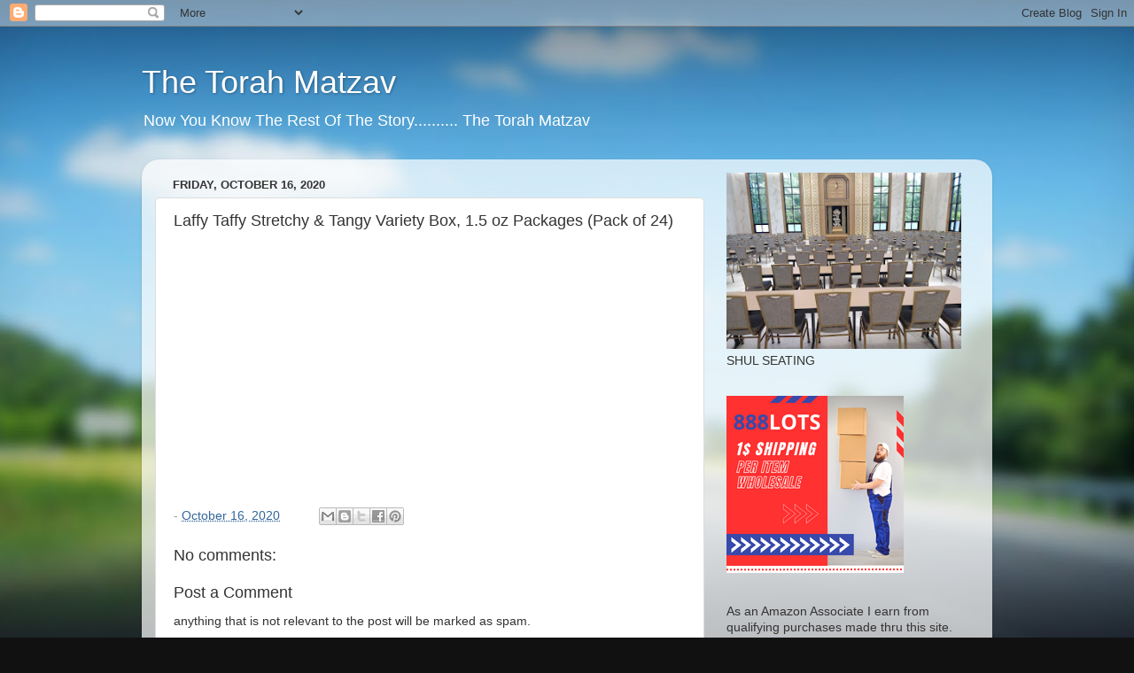

--- FILE ---
content_type: text/html; charset=UTF-8
request_url: http://blog.torahmatzav.com/2020/10/laffy-taffy-stretchy-tangy-variety-box.html
body_size: 15621
content:
<!DOCTYPE html>
<html class='v2' dir='ltr' lang='en' xmlns='http://www.w3.org/1999/xhtml' xmlns:b='http://www.google.com/2005/gml/b' xmlns:data='http://www.google.com/2005/gml/data' xmlns:expr='http://www.google.com/2005/gml/expr'>
<head>
<link href='https://www.blogger.com/static/v1/widgets/335934321-css_bundle_v2.css' rel='stylesheet' type='text/css'/>
<script async='async' crossorigin='anonymous' src='https://pagead2.googlesyndication.com/pagead/js/adsbygoogle.js?client=ca-pub-3766775111682255'></script>
<meta content='width=1100' name='viewport'/>
<meta content='text/html; charset=UTF-8' http-equiv='Content-Type'/>
<meta content='blogger' name='generator'/>
<link href='http://blog.torahmatzav.com/favicon.ico' rel='icon' type='image/x-icon'/>
<link href='http://blog.torahmatzav.com/2020/10/laffy-taffy-stretchy-tangy-variety-box.html' rel='canonical'/>
<link rel="alternate" type="application/atom+xml" title="The Torah Matzav  - Atom" href="http://blog.torahmatzav.com/feeds/posts/default" />
<link rel="alternate" type="application/rss+xml" title="The Torah Matzav  - RSS" href="http://blog.torahmatzav.com/feeds/posts/default?alt=rss" />
<link rel="service.post" type="application/atom+xml" title="The Torah Matzav  - Atom" href="https://www.blogger.com/feeds/7377770063400153144/posts/default" />

<link rel="alternate" type="application/atom+xml" title="The Torah Matzav  - Atom" href="http://blog.torahmatzav.com/feeds/7246360168595646634/comments/default" />
<!--Can't find substitution for tag [blog.ieCssRetrofitLinks]-->
<meta content='http://blog.torahmatzav.com/2020/10/laffy-taffy-stretchy-tangy-variety-box.html' property='og:url'/>
<meta content='  Laffy Taffy Stretchy &amp; Tangy Variety Box, 1.5 oz Packages (Pack of 24)' property='og:title'/>
<meta content='Torah Matzav - A Torah Blog' property='og:description'/>
<title>The Torah Matzav :   Laffy Taffy Stretchy & Tangy Variety Box, 1.5 oz Packages (Pack of 24)</title>
<style id='page-skin-1' type='text/css'><!--
/*-----------------------------------------------
Blogger Template Style
Name:     Picture Window
Designer: Blogger
URL:      www.blogger.com
----------------------------------------------- */
/* Variable definitions
====================
<Variable name="keycolor" description="Main Color" type="color" default="#1a222a"/>
<Variable name="body.background" description="Body Background" type="background"
color="#111111" default="#111111 url(//themes.googleusercontent.com/image?id=1OACCYOE0-eoTRTfsBuX1NMN9nz599ufI1Jh0CggPFA_sK80AGkIr8pLtYRpNUKPmwtEa) repeat-x fixed top center"/>
<Group description="Page Text" selector="body">
<Variable name="body.font" description="Font" type="font"
default="normal normal 15px Arial, Tahoma, Helvetica, FreeSans, sans-serif"/>
<Variable name="body.text.color" description="Text Color" type="color" default="#333333"/>
</Group>
<Group description="Backgrounds" selector=".body-fauxcolumns-outer">
<Variable name="body.background.color" description="Outer Background" type="color" default="#296695"/>
<Variable name="header.background.color" description="Header Background" type="color" default="transparent"/>
<Variable name="post.background.color" description="Post Background" type="color" default="#ffffff"/>
</Group>
<Group description="Links" selector=".main-outer">
<Variable name="link.color" description="Link Color" type="color" default="#336699"/>
<Variable name="link.visited.color" description="Visited Color" type="color" default="#6699cc"/>
<Variable name="link.hover.color" description="Hover Color" type="color" default="#33aaff"/>
</Group>
<Group description="Blog Title" selector=".header h1">
<Variable name="header.font" description="Title Font" type="font"
default="normal normal 36px Arial, Tahoma, Helvetica, FreeSans, sans-serif"/>
<Variable name="header.text.color" description="Text Color" type="color" default="#ffffff" />
</Group>
<Group description="Tabs Text" selector=".tabs-inner .widget li a">
<Variable name="tabs.font" description="Font" type="font"
default="normal normal 15px Arial, Tahoma, Helvetica, FreeSans, sans-serif"/>
<Variable name="tabs.text.color" description="Text Color" type="color" default="#ffffff"/>
<Variable name="tabs.selected.text.color" description="Selected Color" type="color" default="#336699"/>
</Group>
<Group description="Tabs Background" selector=".tabs-outer .PageList">
<Variable name="tabs.background.color" description="Background Color" type="color" default="transparent"/>
<Variable name="tabs.selected.background.color" description="Selected Color" type="color" default="transparent"/>
<Variable name="tabs.separator.color" description="Separator Color" type="color" default="transparent"/>
</Group>
<Group description="Post Title" selector="h3.post-title, .comments h4">
<Variable name="post.title.font" description="Title Font" type="font"
default="normal normal 18px Arial, Tahoma, Helvetica, FreeSans, sans-serif"/>
</Group>
<Group description="Date Header" selector=".date-header">
<Variable name="date.header.color" description="Text Color" type="color" default="#333333"/>
</Group>
<Group description="Post" selector=".post">
<Variable name="post.footer.text.color" description="Footer Text Color" type="color" default="#999999"/>
<Variable name="post.border.color" description="Border Color" type="color" default="#dddddd"/>
</Group>
<Group description="Gadgets" selector="h2">
<Variable name="widget.title.font" description="Title Font" type="font"
default="bold normal 13px Arial, Tahoma, Helvetica, FreeSans, sans-serif"/>
<Variable name="widget.title.text.color" description="Title Color" type="color" default="#888888"/>
</Group>
<Group description="Footer" selector=".footer-outer">
<Variable name="footer.text.color" description="Text Color" type="color" default="#cccccc"/>
<Variable name="footer.widget.title.text.color" description="Gadget Title Color" type="color" default="#aaaaaa"/>
</Group>
<Group description="Footer Links" selector=".footer-outer">
<Variable name="footer.link.color" description="Link Color" type="color" default="#99ccee"/>
<Variable name="footer.link.visited.color" description="Visited Color" type="color" default="#77aaee"/>
<Variable name="footer.link.hover.color" description="Hover Color" type="color" default="#33aaff"/>
</Group>
<Variable name="content.margin" description="Content Margin Top" type="length" default="20px" min="0" max="100px"/>
<Variable name="content.padding" description="Content Padding" type="length" default="0" min="0" max="100px"/>
<Variable name="content.background" description="Content Background" type="background"
default="transparent none repeat scroll top left"/>
<Variable name="content.border.radius" description="Content Border Radius" type="length" default="0" min="0" max="100px"/>
<Variable name="content.shadow.spread" description="Content Shadow Spread" type="length" default="0" min="0" max="100px"/>
<Variable name="header.padding" description="Header Padding" type="length" default="0" min="0" max="100px"/>
<Variable name="header.background.gradient" description="Header Gradient" type="url"
default="none"/>
<Variable name="header.border.radius" description="Header Border Radius" type="length" default="0" min="0" max="100px"/>
<Variable name="main.border.radius.top" description="Main Border Radius" type="length" default="20px" min="0" max="100px"/>
<Variable name="footer.border.radius.top" description="Footer Border Radius Top" type="length" default="0" min="0" max="100px"/>
<Variable name="footer.border.radius.bottom" description="Footer Border Radius Bottom" type="length" default="20px" min="0" max="100px"/>
<Variable name="region.shadow.spread" description="Main and Footer Shadow Spread" type="length" default="3px" min="0" max="100px"/>
<Variable name="region.shadow.offset" description="Main and Footer Shadow Offset" type="length" default="1px" min="-50px" max="50px"/>
<Variable name="tabs.background.gradient" description="Tab Background Gradient" type="url" default="none"/>
<Variable name="tab.selected.background.gradient" description="Selected Tab Background" type="url"
default="url(https://resources.blogblog.com/blogblog/data/1kt/transparent/white80.png)"/>
<Variable name="tab.background" description="Tab Background" type="background"
default="transparent url(https://resources.blogblog.com/blogblog/data/1kt/transparent/black50.png) repeat scroll top left"/>
<Variable name="tab.border.radius" description="Tab Border Radius" type="length" default="10px" min="0" max="100px"/>
<Variable name="tab.first.border.radius" description="First Tab Border Radius" type="length" default="10px" min="0" max="100px"/>
<Variable name="tabs.border.radius" description="Tabs Border Radius" type="length" default="0" min="0" max="100px"/>
<Variable name="tabs.spacing" description="Tab Spacing" type="length" default=".25em" min="0" max="10em"/>
<Variable name="tabs.margin.bottom" description="Tab Margin Bottom" type="length" default="0" min="0" max="100px"/>
<Variable name="tabs.margin.sides" description="Tab Margin Sides" type="length" default="20px" min="0" max="100px"/>
<Variable name="main.background" description="Main Background" type="background"
default="transparent url(https://resources.blogblog.com/blogblog/data/1kt/transparent/white80.png) repeat scroll top left"/>
<Variable name="main.padding.sides" description="Main Padding Sides" type="length" default="20px" min="0" max="100px"/>
<Variable name="footer.background" description="Footer Background" type="background"
default="transparent url(https://resources.blogblog.com/blogblog/data/1kt/transparent/black50.png) repeat scroll top left"/>
<Variable name="post.margin.sides" description="Post Margin Sides" type="length" default="-20px" min="-50px" max="50px"/>
<Variable name="post.border.radius" description="Post Border Radius" type="length" default="5px" min="0" max="100px"/>
<Variable name="widget.title.text.transform" description="Widget Title Text Transform" type="string" default="uppercase"/>
<Variable name="mobile.background.overlay" description="Mobile Background Overlay" type="string"
default="transparent none repeat scroll top left"/>
<Variable name="startSide" description="Side where text starts in blog language" type="automatic" default="left"/>
<Variable name="endSide" description="Side where text ends in blog language" type="automatic" default="right"/>
*/
/* Content
----------------------------------------------- */
body {
font: normal normal 15px Arial, Tahoma, Helvetica, FreeSans, sans-serif;
color: #333333;
background: #111111 url(//themes.googleusercontent.com/image?id=1OACCYOE0-eoTRTfsBuX1NMN9nz599ufI1Jh0CggPFA_sK80AGkIr8pLtYRpNUKPmwtEa) repeat-x fixed top center;
}
html body .region-inner {
min-width: 0;
max-width: 100%;
width: auto;
}
.content-outer {
font-size: 90%;
}
a:link {
text-decoration:none;
color: #336699;
}
a:visited {
text-decoration:none;
color: #6699cc;
}
a:hover {
text-decoration:underline;
color: #33aaff;
}
.content-outer {
background: transparent none repeat scroll top left;
-moz-border-radius: 0;
-webkit-border-radius: 0;
-goog-ms-border-radius: 0;
border-radius: 0;
-moz-box-shadow: 0 0 0 rgba(0, 0, 0, .15);
-webkit-box-shadow: 0 0 0 rgba(0, 0, 0, .15);
-goog-ms-box-shadow: 0 0 0 rgba(0, 0, 0, .15);
box-shadow: 0 0 0 rgba(0, 0, 0, .15);
margin: 20px auto;
}
.content-inner {
padding: 0;
}
/* Header
----------------------------------------------- */
.header-outer {
background: transparent none repeat-x scroll top left;
_background-image: none;
color: #ffffff;
-moz-border-radius: 0;
-webkit-border-radius: 0;
-goog-ms-border-radius: 0;
border-radius: 0;
}
.Header img, .Header #header-inner {
-moz-border-radius: 0;
-webkit-border-radius: 0;
-goog-ms-border-radius: 0;
border-radius: 0;
}
.header-inner .Header .titlewrapper,
.header-inner .Header .descriptionwrapper {
padding-left: 0;
padding-right: 0;
}
.Header h1 {
font: normal normal 36px Arial, Tahoma, Helvetica, FreeSans, sans-serif;
text-shadow: 1px 1px 3px rgba(0, 0, 0, 0.3);
}
.Header h1 a {
color: #ffffff;
}
.Header .description {
font-size: 130%;
}
/* Tabs
----------------------------------------------- */
.tabs-inner {
margin: .5em 20px 0;
padding: 0;
}
.tabs-inner .section {
margin: 0;
}
.tabs-inner .widget ul {
padding: 0;
background: transparent none repeat scroll bottom;
-moz-border-radius: 0;
-webkit-border-radius: 0;
-goog-ms-border-radius: 0;
border-radius: 0;
}
.tabs-inner .widget li {
border: none;
}
.tabs-inner .widget li a {
display: inline-block;
padding: .5em 1em;
margin-right: .25em;
color: #ffffff;
font: normal normal 15px Arial, Tahoma, Helvetica, FreeSans, sans-serif;
-moz-border-radius: 10px 10px 0 0;
-webkit-border-top-left-radius: 10px;
-webkit-border-top-right-radius: 10px;
-goog-ms-border-radius: 10px 10px 0 0;
border-radius: 10px 10px 0 0;
background: transparent url(https://resources.blogblog.com/blogblog/data/1kt/transparent/black50.png) repeat scroll top left;
border-right: 1px solid transparent;
}
.tabs-inner .widget li:first-child a {
padding-left: 1.25em;
-moz-border-radius-topleft: 10px;
-moz-border-radius-bottomleft: 0;
-webkit-border-top-left-radius: 10px;
-webkit-border-bottom-left-radius: 0;
-goog-ms-border-top-left-radius: 10px;
-goog-ms-border-bottom-left-radius: 0;
border-top-left-radius: 10px;
border-bottom-left-radius: 0;
}
.tabs-inner .widget li.selected a,
.tabs-inner .widget li a:hover {
position: relative;
z-index: 1;
background: transparent url(https://resources.blogblog.com/blogblog/data/1kt/transparent/white80.png) repeat scroll bottom;
color: #336699;
-moz-box-shadow: 0 0 3px rgba(0, 0, 0, .15);
-webkit-box-shadow: 0 0 3px rgba(0, 0, 0, .15);
-goog-ms-box-shadow: 0 0 3px rgba(0, 0, 0, .15);
box-shadow: 0 0 3px rgba(0, 0, 0, .15);
}
/* Headings
----------------------------------------------- */
h2 {
font: bold normal 13px Arial, Tahoma, Helvetica, FreeSans, sans-serif;
text-transform: uppercase;
color: #888888;
margin: .5em 0;
}
/* Main
----------------------------------------------- */
.main-outer {
background: transparent url(https://resources.blogblog.com/blogblog/data/1kt/transparent/white80.png) repeat scroll top left;
-moz-border-radius: 20px 20px 0 0;
-webkit-border-top-left-radius: 20px;
-webkit-border-top-right-radius: 20px;
-webkit-border-bottom-left-radius: 0;
-webkit-border-bottom-right-radius: 0;
-goog-ms-border-radius: 20px 20px 0 0;
border-radius: 20px 20px 0 0;
-moz-box-shadow: 0 1px 3px rgba(0, 0, 0, .15);
-webkit-box-shadow: 0 1px 3px rgba(0, 0, 0, .15);
-goog-ms-box-shadow: 0 1px 3px rgba(0, 0, 0, .15);
box-shadow: 0 1px 3px rgba(0, 0, 0, .15);
}
.main-inner {
padding: 15px 20px 20px;
}
.main-inner .column-center-inner {
padding: 0 0;
}
.main-inner .column-left-inner {
padding-left: 0;
}
.main-inner .column-right-inner {
padding-right: 0;
}
/* Posts
----------------------------------------------- */
h3.post-title {
margin: 0;
font: normal normal 18px Arial, Tahoma, Helvetica, FreeSans, sans-serif;
}
.comments h4 {
margin: 1em 0 0;
font: normal normal 18px Arial, Tahoma, Helvetica, FreeSans, sans-serif;
}
.date-header span {
color: #333333;
}
.post-outer {
background-color: #ffffff;
border: solid 1px #dddddd;
-moz-border-radius: 5px;
-webkit-border-radius: 5px;
border-radius: 5px;
-goog-ms-border-radius: 5px;
padding: 15px 20px;
margin: 0 -20px 20px;
}
.post-body {
line-height: 1.4;
font-size: 110%;
position: relative;
}
.post-header {
margin: 0 0 1.5em;
color: #999999;
line-height: 1.6;
}
.post-footer {
margin: .5em 0 0;
color: #999999;
line-height: 1.6;
}
#blog-pager {
font-size: 140%
}
#comments .comment-author {
padding-top: 1.5em;
border-top: dashed 1px #ccc;
border-top: dashed 1px rgba(128, 128, 128, .5);
background-position: 0 1.5em;
}
#comments .comment-author:first-child {
padding-top: 0;
border-top: none;
}
.avatar-image-container {
margin: .2em 0 0;
}
/* Comments
----------------------------------------------- */
.comments .comments-content .icon.blog-author {
background-repeat: no-repeat;
background-image: url([data-uri]);
}
.comments .comments-content .loadmore a {
border-top: 1px solid #33aaff;
border-bottom: 1px solid #33aaff;
}
.comments .continue {
border-top: 2px solid #33aaff;
}
/* Widgets
----------------------------------------------- */
.widget ul, .widget #ArchiveList ul.flat {
padding: 0;
list-style: none;
}
.widget ul li, .widget #ArchiveList ul.flat li {
border-top: dashed 1px #ccc;
border-top: dashed 1px rgba(128, 128, 128, .5);
}
.widget ul li:first-child, .widget #ArchiveList ul.flat li:first-child {
border-top: none;
}
.widget .post-body ul {
list-style: disc;
}
.widget .post-body ul li {
border: none;
}
/* Footer
----------------------------------------------- */
.footer-outer {
color:#cccccc;
background: transparent url(https://resources.blogblog.com/blogblog/data/1kt/transparent/black50.png) repeat scroll top left;
-moz-border-radius: 0 0 20px 20px;
-webkit-border-top-left-radius: 0;
-webkit-border-top-right-radius: 0;
-webkit-border-bottom-left-radius: 20px;
-webkit-border-bottom-right-radius: 20px;
-goog-ms-border-radius: 0 0 20px 20px;
border-radius: 0 0 20px 20px;
-moz-box-shadow: 0 1px 3px rgba(0, 0, 0, .15);
-webkit-box-shadow: 0 1px 3px rgba(0, 0, 0, .15);
-goog-ms-box-shadow: 0 1px 3px rgba(0, 0, 0, .15);
box-shadow: 0 1px 3px rgba(0, 0, 0, .15);
}
.footer-inner {
padding: 10px 20px 20px;
}
.footer-outer a {
color: #99ccee;
}
.footer-outer a:visited {
color: #77aaee;
}
.footer-outer a:hover {
color: #33aaff;
}
.footer-outer .widget h2 {
color: #aaaaaa;
}
/* Mobile
----------------------------------------------- */
html body.mobile {
height: auto;
}
html body.mobile {
min-height: 480px;
background-size: 100% auto;
}
.mobile .body-fauxcolumn-outer {
background: transparent none repeat scroll top left;
}
html .mobile .mobile-date-outer, html .mobile .blog-pager {
border-bottom: none;
background: transparent url(https://resources.blogblog.com/blogblog/data/1kt/transparent/white80.png) repeat scroll top left;
margin-bottom: 10px;
}
.mobile .date-outer {
background: transparent url(https://resources.blogblog.com/blogblog/data/1kt/transparent/white80.png) repeat scroll top left;
}
.mobile .header-outer, .mobile .main-outer,
.mobile .post-outer, .mobile .footer-outer {
-moz-border-radius: 0;
-webkit-border-radius: 0;
-goog-ms-border-radius: 0;
border-radius: 0;
}
.mobile .content-outer,
.mobile .main-outer,
.mobile .post-outer {
background: inherit;
border: none;
}
.mobile .content-outer {
font-size: 100%;
}
.mobile-link-button {
background-color: #336699;
}
.mobile-link-button a:link, .mobile-link-button a:visited {
color: #ffffff;
}
.mobile-index-contents {
color: #333333;
}
.mobile .tabs-inner .PageList .widget-content {
background: transparent url(https://resources.blogblog.com/blogblog/data/1kt/transparent/white80.png) repeat scroll bottom;
color: #336699;
}
.mobile .tabs-inner .PageList .widget-content .pagelist-arrow {
border-left: 1px solid transparent;
}

--></style>
<style id='template-skin-1' type='text/css'><!--
body {
min-width: 960px;
}
.content-outer, .content-fauxcolumn-outer, .region-inner {
min-width: 960px;
max-width: 960px;
_width: 960px;
}
.main-inner .columns {
padding-left: 0;
padding-right: 310px;
}
.main-inner .fauxcolumn-center-outer {
left: 0;
right: 310px;
/* IE6 does not respect left and right together */
_width: expression(this.parentNode.offsetWidth -
parseInt("0") -
parseInt("310px") + 'px');
}
.main-inner .fauxcolumn-left-outer {
width: 0;
}
.main-inner .fauxcolumn-right-outer {
width: 310px;
}
.main-inner .column-left-outer {
width: 0;
right: 100%;
margin-left: -0;
}
.main-inner .column-right-outer {
width: 310px;
margin-right: -310px;
}
#layout {
min-width: 0;
}
#layout .content-outer {
min-width: 0;
width: 800px;
}
#layout .region-inner {
min-width: 0;
width: auto;
}
body#layout div.add_widget {
padding: 8px;
}
body#layout div.add_widget a {
margin-left: 32px;
}
--></style>
<style>
    body {background-image:url(\/\/themes.googleusercontent.com\/image?id=1OACCYOE0-eoTRTfsBuX1NMN9nz599ufI1Jh0CggPFA_sK80AGkIr8pLtYRpNUKPmwtEa);}
    
@media (max-width: 200px) { body {background-image:url(\/\/themes.googleusercontent.com\/image?id=1OACCYOE0-eoTRTfsBuX1NMN9nz599ufI1Jh0CggPFA_sK80AGkIr8pLtYRpNUKPmwtEa&options=w200);}}
@media (max-width: 400px) and (min-width: 201px) { body {background-image:url(\/\/themes.googleusercontent.com\/image?id=1OACCYOE0-eoTRTfsBuX1NMN9nz599ufI1Jh0CggPFA_sK80AGkIr8pLtYRpNUKPmwtEa&options=w400);}}
@media (max-width: 800px) and (min-width: 401px) { body {background-image:url(\/\/themes.googleusercontent.com\/image?id=1OACCYOE0-eoTRTfsBuX1NMN9nz599ufI1Jh0CggPFA_sK80AGkIr8pLtYRpNUKPmwtEa&options=w800);}}
@media (max-width: 1200px) and (min-width: 801px) { body {background-image:url(\/\/themes.googleusercontent.com\/image?id=1OACCYOE0-eoTRTfsBuX1NMN9nz599ufI1Jh0CggPFA_sK80AGkIr8pLtYRpNUKPmwtEa&options=w1200);}}
/* Last tag covers anything over one higher than the previous max-size cap. */
@media (min-width: 1201px) { body {background-image:url(\/\/themes.googleusercontent.com\/image?id=1OACCYOE0-eoTRTfsBuX1NMN9nz599ufI1Jh0CggPFA_sK80AGkIr8pLtYRpNUKPmwtEa&options=w1600);}}
  </style>
<script type='text/javascript'>
        (function(i,s,o,g,r,a,m){i['GoogleAnalyticsObject']=r;i[r]=i[r]||function(){
        (i[r].q=i[r].q||[]).push(arguments)},i[r].l=1*new Date();a=s.createElement(o),
        m=s.getElementsByTagName(o)[0];a.async=1;a.src=g;m.parentNode.insertBefore(a,m)
        })(window,document,'script','https://www.google-analytics.com/analytics.js','ga');
        ga('create', 'UA-28322037-2', 'auto', 'blogger');
        ga('blogger.send', 'pageview');
      </script>
<link href='https://www.blogger.com/dyn-css/authorization.css?targetBlogID=7377770063400153144&amp;zx=8a180099-d670-4230-807f-4d390736e1f7' media='none' onload='if(media!=&#39;all&#39;)media=&#39;all&#39;' rel='stylesheet'/><noscript><link href='https://www.blogger.com/dyn-css/authorization.css?targetBlogID=7377770063400153144&amp;zx=8a180099-d670-4230-807f-4d390736e1f7' rel='stylesheet'/></noscript>
<meta name='google-adsense-platform-account' content='ca-host-pub-1556223355139109'/>
<meta name='google-adsense-platform-domain' content='blogspot.com'/>

<script async src="https://pagead2.googlesyndication.com/pagead/js/adsbygoogle.js?client=ca-pub-3766775111682255&host=ca-host-pub-1556223355139109" crossorigin="anonymous"></script>

<!-- data-ad-client=ca-pub-3766775111682255 -->

<link rel="stylesheet" href="https://fonts.googleapis.com/css2?display=swap&family=Anton&family=Arimo&family=Big+Shoulders&family=Bigshot+One&family=Inter&family=Kanit&family=Lato&family=Montserrat&family=Noto+Sans+JP&family=Open+Sans&family=Oswald&family=Playfair+Display&family=Poppins&family=Radio+Canada+Big&family=Roboto&family=Roboto+Condensed&family=Tuffy"></head>
<body class='loading'>
<div class='navbar section' id='navbar' name='Navbar'><div class='widget Navbar' data-version='1' id='Navbar1'><script type="text/javascript">
    function setAttributeOnload(object, attribute, val) {
      if(window.addEventListener) {
        window.addEventListener('load',
          function(){ object[attribute] = val; }, false);
      } else {
        window.attachEvent('onload', function(){ object[attribute] = val; });
      }
    }
  </script>
<div id="navbar-iframe-container"></div>
<script type="text/javascript" src="https://apis.google.com/js/platform.js"></script>
<script type="text/javascript">
      gapi.load("gapi.iframes:gapi.iframes.style.bubble", function() {
        if (gapi.iframes && gapi.iframes.getContext) {
          gapi.iframes.getContext().openChild({
              url: 'https://www.blogger.com/navbar/7377770063400153144?po\x3d7246360168595646634\x26origin\x3dhttp://blog.torahmatzav.com',
              where: document.getElementById("navbar-iframe-container"),
              id: "navbar-iframe"
          });
        }
      });
    </script><script type="text/javascript">
(function() {
var script = document.createElement('script');
script.type = 'text/javascript';
script.src = '//pagead2.googlesyndication.com/pagead/js/google_top_exp.js';
var head = document.getElementsByTagName('head')[0];
if (head) {
head.appendChild(script);
}})();
</script>
</div></div>
<div class='body-fauxcolumns'>
<div class='fauxcolumn-outer body-fauxcolumn-outer'>
<div class='cap-top'>
<div class='cap-left'></div>
<div class='cap-right'></div>
</div>
<div class='fauxborder-left'>
<div class='fauxborder-right'></div>
<div class='fauxcolumn-inner'>
</div>
</div>
<div class='cap-bottom'>
<div class='cap-left'></div>
<div class='cap-right'></div>
</div>
</div>
</div>
<div class='content'>
<div class='content-fauxcolumns'>
<div class='fauxcolumn-outer content-fauxcolumn-outer'>
<div class='cap-top'>
<div class='cap-left'></div>
<div class='cap-right'></div>
</div>
<div class='fauxborder-left'>
<div class='fauxborder-right'></div>
<div class='fauxcolumn-inner'>
</div>
</div>
<div class='cap-bottom'>
<div class='cap-left'></div>
<div class='cap-right'></div>
</div>
</div>
</div>
<div class='content-outer'>
<div class='content-cap-top cap-top'>
<div class='cap-left'></div>
<div class='cap-right'></div>
</div>
<div class='fauxborder-left content-fauxborder-left'>
<div class='fauxborder-right content-fauxborder-right'></div>
<div class='content-inner'>
<header>
<div class='header-outer'>
<div class='header-cap-top cap-top'>
<div class='cap-left'></div>
<div class='cap-right'></div>
</div>
<div class='fauxborder-left header-fauxborder-left'>
<div class='fauxborder-right header-fauxborder-right'></div>
<div class='region-inner header-inner'>
<div class='header section' id='header' name='Header'><div class='widget Header' data-version='1' id='Header1'>
<div id='header-inner'>
<div class='titlewrapper'>
<h1 class='title'>
<a href='http://blog.torahmatzav.com/'>
The Torah Matzav 
</a>
</h1>
</div>
<div class='descriptionwrapper'>
<p class='description'><span>Now You Know The Rest Of The Story..........
The Torah Matzav </span></p>
</div>
</div>
</div></div>
</div>
</div>
<div class='header-cap-bottom cap-bottom'>
<div class='cap-left'></div>
<div class='cap-right'></div>
</div>
</div>
</header>
<div class='tabs-outer'>
<div class='tabs-cap-top cap-top'>
<div class='cap-left'></div>
<div class='cap-right'></div>
</div>
<div class='fauxborder-left tabs-fauxborder-left'>
<div class='fauxborder-right tabs-fauxborder-right'></div>
<div class='region-inner tabs-inner'>
<div class='tabs no-items section' id='crosscol' name='Cross-Column'></div>
<div class='tabs no-items section' id='crosscol-overflow' name='Cross-Column 2'></div>
</div>
</div>
<div class='tabs-cap-bottom cap-bottom'>
<div class='cap-left'></div>
<div class='cap-right'></div>
</div>
</div>
<div class='main-outer'>
<div class='main-cap-top cap-top'>
<div class='cap-left'></div>
<div class='cap-right'></div>
</div>
<div class='fauxborder-left main-fauxborder-left'>
<div class='fauxborder-right main-fauxborder-right'></div>
<div class='region-inner main-inner'>
<div class='columns fauxcolumns'>
<div class='fauxcolumn-outer fauxcolumn-center-outer'>
<div class='cap-top'>
<div class='cap-left'></div>
<div class='cap-right'></div>
</div>
<div class='fauxborder-left'>
<div class='fauxborder-right'></div>
<div class='fauxcolumn-inner'>
</div>
</div>
<div class='cap-bottom'>
<div class='cap-left'></div>
<div class='cap-right'></div>
</div>
</div>
<div class='fauxcolumn-outer fauxcolumn-left-outer'>
<div class='cap-top'>
<div class='cap-left'></div>
<div class='cap-right'></div>
</div>
<div class='fauxborder-left'>
<div class='fauxborder-right'></div>
<div class='fauxcolumn-inner'>
</div>
</div>
<div class='cap-bottom'>
<div class='cap-left'></div>
<div class='cap-right'></div>
</div>
</div>
<div class='fauxcolumn-outer fauxcolumn-right-outer'>
<div class='cap-top'>
<div class='cap-left'></div>
<div class='cap-right'></div>
</div>
<div class='fauxborder-left'>
<div class='fauxborder-right'></div>
<div class='fauxcolumn-inner'>
</div>
</div>
<div class='cap-bottom'>
<div class='cap-left'></div>
<div class='cap-right'></div>
</div>
</div>
<!-- corrects IE6 width calculation -->
<div class='columns-inner'>
<div class='column-center-outer'>
<div class='column-center-inner'>
<div class='main section' id='main' name='Main'><div class='widget Blog' data-version='1' id='Blog1'>
<div class='blog-posts hfeed'>

          <div class="date-outer">
        
<h2 class='date-header'><span>Friday, October 16, 2020</span></h2>

          <div class="date-posts">
        
<div class='post-outer'>
<div class='post hentry uncustomized-post-template' itemprop='blogPost' itemscope='itemscope' itemtype='http://schema.org/BlogPosting'>
<meta content='7377770063400153144' itemprop='blogId'/>
<meta content='7246360168595646634' itemprop='postId'/>
<a name='7246360168595646634'></a>
<h3 class='post-title entry-title' itemprop='name'>
  Laffy Taffy Stretchy & Tangy Variety Box, 1.5 oz Packages (Pack of 24)
</h3>
<div class='post-header'>
<div class='post-header-line-1'></div>
</div>
<div class='post-body entry-content' id='post-body-7246360168595646634' itemprop='description articleBody'>
<p>&nbsp;</p>
<iframe style="width:120px;height:240px;" marginwidth="0" marginheight="0" scrolling="no" frameborder="0" src="//ws-na.amazon-adsystem.com/widgets/q?ServiceVersion=20070822&OneJS=1&Operation=GetAdHtml&MarketPlace=US&source=ac&ref=qf_sp_asin_til&ad_type=product_link&tracking_id=analogstill-20&marketplace=amazon&region=US&placement=B00MFN4HQI&asins=B00MFN4HQI&linkId=61877253dedbf70bdadf59b306939afe&show_border=true&link_opens_in_new_window=true&price_color=333333&title_color=c00064&bg_color=ffffff">
    </iframe>
<div style='clear: both;'></div>
</div>
<div class='post-footer'>
<div class='post-footer-line post-footer-line-1'>
<span class='post-author vcard'>
</span>
<span class='post-timestamp'>
-
<meta content='http://blog.torahmatzav.com/2020/10/laffy-taffy-stretchy-tangy-variety-box.html' itemprop='url'/>
<a class='timestamp-link' href='http://blog.torahmatzav.com/2020/10/laffy-taffy-stretchy-tangy-variety-box.html' rel='bookmark' title='permanent link'><abbr class='published' itemprop='datePublished' title='2020-10-16T10:55:00-04:00'>October 16, 2020</abbr></a>
</span>
<span class='post-comment-link'>
</span>
<span class='post-icons'>
<span class='item-control blog-admin pid-759928711'>
<a href='https://www.blogger.com/post-edit.g?blogID=7377770063400153144&postID=7246360168595646634&from=pencil' title='Edit Post'>
<img alt='' class='icon-action' height='18' src='https://resources.blogblog.com/img/icon18_edit_allbkg.gif' width='18'/>
</a>
</span>
</span>
<div class='post-share-buttons goog-inline-block'>
<a class='goog-inline-block share-button sb-email' href='https://www.blogger.com/share-post.g?blogID=7377770063400153144&postID=7246360168595646634&target=email' target='_blank' title='Email This'><span class='share-button-link-text'>Email This</span></a><a class='goog-inline-block share-button sb-blog' href='https://www.blogger.com/share-post.g?blogID=7377770063400153144&postID=7246360168595646634&target=blog' onclick='window.open(this.href, "_blank", "height=270,width=475"); return false;' target='_blank' title='BlogThis!'><span class='share-button-link-text'>BlogThis!</span></a><a class='goog-inline-block share-button sb-twitter' href='https://www.blogger.com/share-post.g?blogID=7377770063400153144&postID=7246360168595646634&target=twitter' target='_blank' title='Share to X'><span class='share-button-link-text'>Share to X</span></a><a class='goog-inline-block share-button sb-facebook' href='https://www.blogger.com/share-post.g?blogID=7377770063400153144&postID=7246360168595646634&target=facebook' onclick='window.open(this.href, "_blank", "height=430,width=640"); return false;' target='_blank' title='Share to Facebook'><span class='share-button-link-text'>Share to Facebook</span></a><a class='goog-inline-block share-button sb-pinterest' href='https://www.blogger.com/share-post.g?blogID=7377770063400153144&postID=7246360168595646634&target=pinterest' target='_blank' title='Share to Pinterest'><span class='share-button-link-text'>Share to Pinterest</span></a>
</div>
</div>
<div class='post-footer-line post-footer-line-2'>
<span class='post-labels'>
</span>
</div>
<div class='post-footer-line post-footer-line-3'>
<span class='post-location'>
</span>
</div>
</div>
</div>
<div class='comments' id='comments'>
<a name='comments'></a>
<h4>No comments:</h4>
<div id='Blog1_comments-block-wrapper'>
<dl class='avatar-comment-indent' id='comments-block'>
</dl>
</div>
<p class='comment-footer'>
<div class='comment-form'>
<a name='comment-form'></a>
<h4 id='comment-post-message'>Post a Comment</h4>
<p>anything that is not relevant to the post will be marked as spam.</p>
<a href='https://www.blogger.com/comment/frame/7377770063400153144?po=7246360168595646634&hl=en&saa=85391&origin=http://blog.torahmatzav.com' id='comment-editor-src'></a>
<iframe allowtransparency='true' class='blogger-iframe-colorize blogger-comment-from-post' frameborder='0' height='410px' id='comment-editor' name='comment-editor' src='' width='100%'></iframe>
<script src='https://www.blogger.com/static/v1/jsbin/2830521187-comment_from_post_iframe.js' type='text/javascript'></script>
<script type='text/javascript'>
      BLOG_CMT_createIframe('https://www.blogger.com/rpc_relay.html');
    </script>
</div>
</p>
</div>
</div>

        </div></div>
      
</div>
<div class='blog-pager' id='blog-pager'>
<span id='blog-pager-newer-link'>
<a class='blog-pager-newer-link' href='http://blog.torahmatzav.com/2020/10/riddle.html' id='Blog1_blog-pager-newer-link' title='Newer Post'>Newer Post</a>
</span>
<span id='blog-pager-older-link'>
<a class='blog-pager-older-link' href='http://blog.torahmatzav.com/2020/10/no-known-source.html' id='Blog1_blog-pager-older-link' title='Older Post'>Older Post</a>
</span>
<a class='home-link' href='http://blog.torahmatzav.com/'>Home</a>
</div>
<div class='clear'></div>
<div class='post-feeds'>
<div class='feed-links'>
Subscribe to:
<a class='feed-link' href='http://blog.torahmatzav.com/feeds/7246360168595646634/comments/default' target='_blank' type='application/atom+xml'>Post Comments (Atom)</a>
</div>
</div>
</div><div class='widget FeaturedPost' data-version='1' id='FeaturedPost1'>
<div class='post-summary'>
<h3><a href='http://blog.torahmatzav.com/2026/01/4-pack-apple-airtag-6498-after-34-price.html'>4 Pack Apple AirTag  $64.98 AFTER %34 PRICE DROPS </a></h3>
<p>
&#160; At the time of posting the Apple AirTag 4 Pack. Keep Track of and find Your Keys, Wallet, Luggage, Backpack, and More. Simple one-tap Set ...
</p>
<img class='image' src='https://blogger.googleusercontent.com/img/b/R29vZ2xl/AVvXsEiEjCvue12MZhwSEXfMsvVAnOToNIQB9X8hEP1U9Gx7hkRWD5U9WrdP8HDmJX6tHEpz-UuhdbeaB4uX_PddWsevSbeai5643QmvmvGVM8Ll_vg5xPSyG6ahDLkkuD8rKlm2u1Srbjy1ctPvvIAsO-PZ1fQh8nPxAxUwrBGLCHEFDpSM2iyePb-Lyr6OVL6p/s320/chair%20.jpg'/>
</div>
<style type='text/css'>
    .image {
      width: 100%;
    }
  </style>
<div class='clear'></div>
</div><div class='widget PopularPosts' data-version='1' id='PopularPosts1'>
<div class='widget-content popular-posts'>
<ul>
<li>
<div class='item-content'>
<div class='item-title'><a href='http://blog.torahmatzav.com/2016/12/blog-post.html'>רבי רבי רבי איך וויל זיך מקשר זיין צו דיר</a></div>
<div class='item-snippet'> רבי רבי רבי איך וויל זיך מקשר זיין צו דיר     The lyrics to this song are based on the Tefillah&#160;   of the Breslover Chasidim who say before...</div>
</div>
<div style='clear: both;'></div>
</li>
<li>
<div class='item-content'>
<div class='item-title'><a href='http://blog.torahmatzav.com/2016/12/mitzvah-tanz-history.html'>MITZVAH TANZ HISTORY</a></div>
<div class='item-snippet'>&#160; &#160; &#160; &#160; As with everything a competent&#160;Halachic authority should always be consulted . &#160; &#160; &#160; &#160; &#160; &#160; &#160; &#160; &#160; &#160; &#160; &#160; &#160; &#160; &#160; &#160; &#160; &#160; &#160; &#160; &#160; &#160; &#160; &#160; &#160; &#160; &#160;...</div>
</div>
<div style='clear: both;'></div>
</li>
<li>
<div class='item-content'>
<div class='item-thumbnail'>
<a href='http://blog.torahmatzav.com/2025/02/wow-lightning-deal-89-off.html' target='_blank'>
<img alt='' border='0' src='https://blogger.googleusercontent.com/img/a/AVvXsEjPUntWUiiCI9MzlzqkAxsosBW-ByCwhLK4sGVf7bd92aN1b0Kj4ueE9iDtG5o_P1J1SIRHev8JaHLTfpbB5jVMcKWEhH27XeRNP8t5dk21_Kw7oodffLEN4G3Go5qzutnyEDyVLmtbb_DOxeFy6rydfnA-pk4f3yweD45g79BvqofWAfQ7F2c56Ya_fGvI=w72-h72-p-k-no-nu'/>
</a>
</div>
<div class='item-title'><a href='http://blog.torahmatzav.com/2025/02/wow-lightning-deal-89-off.html'>WOW!!! LIGHTNING DEAL!!! %89 OFF </a></div>
<div class='item-snippet'>&#160; The Stuhrling Original Skeleton Watches for Men - Mens Automatic Watch Self Winding Mens Dress Watch - Mens Winchester 44 Elite Watch Mech...</div>
</div>
<div style='clear: both;'></div>
</li>
</ul>
<div class='clear'></div>
</div>
</div></div>
</div>
</div>
<div class='column-left-outer'>
<div class='column-left-inner'>
<aside>
</aside>
</div>
</div>
<div class='column-right-outer'>
<div class='column-right-inner'>
<aside>
<div class='sidebar section' id='sidebar-right-1'><div class='widget Image' data-version='1' id='Image1'>
<div class='widget-content'>
<a href='https://www.avinaseating.com/'>
<img alt='' height='227' id='Image1_img' src='https://blogger.googleusercontent.com/img/a/AVvXsEhf0ePWkVKYhZgZmfHPQVVXku3WC96RTs4F3CU3BZhQ7UzZ1brVkjCZMD3V-0EuM9ZX9B34Zwfw9YybuPm7_wGudGAgS8YK81aOoWwp5ZXDsOMz8V5pXXMXbU5ryuvOXyyWpUcP8TEJzSiSO8pJWZn0CBke_peNSinXto67lgpj53Iz8EJ-nZGyPbl8091p=s302' width='302'/>
</a>
<br/>
<span class='caption'>SHUL SEATING</span>
</div>
<div class='clear'></div>
</div><div class='widget HTML' data-version='1' id='HTML12'>
<div class='widget-content'>
<script type="text/javascript" src="//cdn.refersion.com/creative.js"></script>
<script>$rfsn_creative.generate('refersion_client/66300/creatives/dynamic/109579-87f166a6560938dca510ee5b0f4ac5c5.json', {
	aid: '7459356.0e0e30'
});</script><div id="rfsn_img_109579"></div>
</div>
<div class='clear'></div>
</div><div class='widget HTML' data-version='1' id='HTML10'>
<div class='widget-content'>
<script async="async" src="https://pagead2.googlesyndication.com/pagead/js/adsbygoogle.js?client=ca-pub-9350092224902911" crossorigin="anonymous" ></script>
</div>
<div class='clear'></div>
</div><div class='widget Text' data-version='1' id='Text1'>
<div class='widget-content'>
As an Amazon Associate I earn from qualifying purchases made thru this site. Please keep in mind that Amazon&#8217;s prices are always changing, so make sure to check the price shown on Amazon when you are checking out, as that will be the price you are charged! I do not sell the products featured on this blog. Instead, I provide links to other websites where these products are available for purchase. It's important for customers to exercise their own discretion and research before making any purchases, as I do not have control over the products or transactions on external sites. Any purchases made through these links are subject to the terms and conditions of the respective websites, and I am not responsible for any issues arising from such transactions.
</div>
<div class='clear'></div>
</div><div class='widget BlogSearch' data-version='1' id='BlogSearch1'>
<h2 class='title'>Search This Blog</h2>
<div class='widget-content'>
<div id='BlogSearch1_form'>
<form action='http://blog.torahmatzav.com/search' class='gsc-search-box' target='_top'>
<table cellpadding='0' cellspacing='0' class='gsc-search-box'>
<tbody>
<tr>
<td class='gsc-input'>
<input autocomplete='off' class='gsc-input' name='q' size='10' title='search' type='text' value=''/>
</td>
<td class='gsc-search-button'>
<input class='gsc-search-button' title='search' type='submit' value='Search'/>
</td>
</tr>
</tbody>
</table>
</form>
</div>
</div>
<div class='clear'></div>
</div><div class='widget PageList' data-version='1' id='PageList1'>
<h2>Pages</h2>
<div class='widget-content'>
<ul>
<li>
<a href='http://blog.torahmatzav.com/'>Home</a>
</li>
<li>
<a href='http://blog.torahmatzav.com/p/torasaba2000gmail.html'>Contact Us </a>
</li>
</ul>
<div class='clear'></div>
</div>
</div>
<div class='widget BlogArchive' data-version='1' id='BlogArchive1'>
<h2>Blog Archive</h2>
<div class='widget-content'>
<div id='ArchiveList'>
<div id='BlogArchive1_ArchiveList'>
<select id='BlogArchive1_ArchiveMenu'>
<option value=''>Blog Archive</option>
<option value='http://blog.torahmatzav.com/2026/01/'>January 2026 (61)</option>
<option value='http://blog.torahmatzav.com/2025/12/'>December 2025 (107)</option>
<option value='http://blog.torahmatzav.com/2025/11/'>November 2025 (107)</option>
<option value='http://blog.torahmatzav.com/2025/10/'>October 2025 (69)</option>
<option value='http://blog.torahmatzav.com/2025/09/'>September 2025 (104)</option>
<option value='http://blog.torahmatzav.com/2025/08/'>August 2025 (93)</option>
<option value='http://blog.torahmatzav.com/2025/07/'>July 2025 (103)</option>
<option value='http://blog.torahmatzav.com/2025/06/'>June 2025 (53)</option>
<option value='http://blog.torahmatzav.com/2025/05/'>May 2025 (85)</option>
<option value='http://blog.torahmatzav.com/2025/04/'>April 2025 (60)</option>
<option value='http://blog.torahmatzav.com/2025/03/'>March 2025 (72)</option>
<option value='http://blog.torahmatzav.com/2025/02/'>February 2025 (98)</option>
<option value='http://blog.torahmatzav.com/2025/01/'>January 2025 (54)</option>
<option value='http://blog.torahmatzav.com/2024/12/'>December 2024 (48)</option>
<option value='http://blog.torahmatzav.com/2024/11/'>November 2024 (78)</option>
<option value='http://blog.torahmatzav.com/2024/10/'>October 2024 (43)</option>
<option value='http://blog.torahmatzav.com/2024/09/'>September 2024 (43)</option>
<option value='http://blog.torahmatzav.com/2024/08/'>August 2024 (49)</option>
<option value='http://blog.torahmatzav.com/2024/07/'>July 2024 (117)</option>
<option value='http://blog.torahmatzav.com/2024/06/'>June 2024 (70)</option>
<option value='http://blog.torahmatzav.com/2024/05/'>May 2024 (108)</option>
<option value='http://blog.torahmatzav.com/2024/04/'>April 2024 (69)</option>
<option value='http://blog.torahmatzav.com/2024/03/'>March 2024 (74)</option>
<option value='http://blog.torahmatzav.com/2024/02/'>February 2024 (54)</option>
<option value='http://blog.torahmatzav.com/2024/01/'>January 2024 (67)</option>
<option value='http://blog.torahmatzav.com/2023/12/'>December 2023 (68)</option>
<option value='http://blog.torahmatzav.com/2023/11/'>November 2023 (56)</option>
<option value='http://blog.torahmatzav.com/2023/10/'>October 2023 (47)</option>
<option value='http://blog.torahmatzav.com/2023/09/'>September 2023 (79)</option>
<option value='http://blog.torahmatzav.com/2023/08/'>August 2023 (48)</option>
<option value='http://blog.torahmatzav.com/2023/07/'>July 2023 (48)</option>
<option value='http://blog.torahmatzav.com/2023/06/'>June 2023 (59)</option>
<option value='http://blog.torahmatzav.com/2023/05/'>May 2023 (68)</option>
<option value='http://blog.torahmatzav.com/2023/04/'>April 2023 (44)</option>
<option value='http://blog.torahmatzav.com/2023/03/'>March 2023 (77)</option>
<option value='http://blog.torahmatzav.com/2023/02/'>February 2023 (66)</option>
<option value='http://blog.torahmatzav.com/2023/01/'>January 2023 (95)</option>
<option value='http://blog.torahmatzav.com/2022/12/'>December 2022 (82)</option>
<option value='http://blog.torahmatzav.com/2022/11/'>November 2022 (66)</option>
<option value='http://blog.torahmatzav.com/2022/10/'>October 2022 (25)</option>
<option value='http://blog.torahmatzav.com/2022/09/'>September 2022 (50)</option>
<option value='http://blog.torahmatzav.com/2022/08/'>August 2022 (63)</option>
<option value='http://blog.torahmatzav.com/2022/07/'>July 2022 (50)</option>
<option value='http://blog.torahmatzav.com/2022/06/'>June 2022 (56)</option>
<option value='http://blog.torahmatzav.com/2022/05/'>May 2022 (48)</option>
<option value='http://blog.torahmatzav.com/2022/04/'>April 2022 (29)</option>
<option value='http://blog.torahmatzav.com/2022/03/'>March 2022 (35)</option>
<option value='http://blog.torahmatzav.com/2022/02/'>February 2022 (30)</option>
<option value='http://blog.torahmatzav.com/2022/01/'>January 2022 (24)</option>
<option value='http://blog.torahmatzav.com/2021/12/'>December 2021 (42)</option>
<option value='http://blog.torahmatzav.com/2021/11/'>November 2021 (45)</option>
<option value='http://blog.torahmatzav.com/2021/10/'>October 2021 (45)</option>
<option value='http://blog.torahmatzav.com/2021/09/'>September 2021 (23)</option>
<option value='http://blog.torahmatzav.com/2021/08/'>August 2021 (44)</option>
<option value='http://blog.torahmatzav.com/2021/07/'>July 2021 (41)</option>
<option value='http://blog.torahmatzav.com/2021/06/'>June 2021 (25)</option>
<option value='http://blog.torahmatzav.com/2021/05/'>May 2021 (20)</option>
<option value='http://blog.torahmatzav.com/2021/04/'>April 2021 (18)</option>
<option value='http://blog.torahmatzav.com/2021/03/'>March 2021 (20)</option>
<option value='http://blog.torahmatzav.com/2021/02/'>February 2021 (23)</option>
<option value='http://blog.torahmatzav.com/2021/01/'>January 2021 (14)</option>
<option value='http://blog.torahmatzav.com/2020/12/'>December 2020 (27)</option>
<option value='http://blog.torahmatzav.com/2020/11/'>November 2020 (26)</option>
<option value='http://blog.torahmatzav.com/2020/10/'>October 2020 (20)</option>
<option value='http://blog.torahmatzav.com/2020/09/'>September 2020 (22)</option>
<option value='http://blog.torahmatzav.com/2020/08/'>August 2020 (15)</option>
<option value='http://blog.torahmatzav.com/2020/07/'>July 2020 (25)</option>
<option value='http://blog.torahmatzav.com/2020/06/'>June 2020 (36)</option>
<option value='http://blog.torahmatzav.com/2020/05/'>May 2020 (30)</option>
<option value='http://blog.torahmatzav.com/2020/04/'>April 2020 (12)</option>
<option value='http://blog.torahmatzav.com/2020/03/'>March 2020 (14)</option>
<option value='http://blog.torahmatzav.com/2020/02/'>February 2020 (25)</option>
<option value='http://blog.torahmatzav.com/2020/01/'>January 2020 (32)</option>
<option value='http://blog.torahmatzav.com/2019/12/'>December 2019 (26)</option>
<option value='http://blog.torahmatzav.com/2019/11/'>November 2019 (23)</option>
<option value='http://blog.torahmatzav.com/2019/10/'>October 2019 (13)</option>
<option value='http://blog.torahmatzav.com/2019/09/'>September 2019 (27)</option>
<option value='http://blog.torahmatzav.com/2019/08/'>August 2019 (26)</option>
<option value='http://blog.torahmatzav.com/2019/07/'>July 2019 (39)</option>
<option value='http://blog.torahmatzav.com/2019/06/'>June 2019 (28)</option>
<option value='http://blog.torahmatzav.com/2019/05/'>May 2019 (27)</option>
<option value='http://blog.torahmatzav.com/2019/04/'>April 2019 (24)</option>
<option value='http://blog.torahmatzav.com/2019/03/'>March 2019 (23)</option>
<option value='http://blog.torahmatzav.com/2019/02/'>February 2019 (20)</option>
<option value='http://blog.torahmatzav.com/2019/01/'>January 2019 (24)</option>
<option value='http://blog.torahmatzav.com/2018/12/'>December 2018 (24)</option>
<option value='http://blog.torahmatzav.com/2018/11/'>November 2018 (22)</option>
<option value='http://blog.torahmatzav.com/2018/10/'>October 2018 (24)</option>
<option value='http://blog.torahmatzav.com/2018/09/'>September 2018 (11)</option>
<option value='http://blog.torahmatzav.com/2018/08/'>August 2018 (19)</option>
<option value='http://blog.torahmatzav.com/2018/07/'>July 2018 (29)</option>
<option value='http://blog.torahmatzav.com/2018/06/'>June 2018 (16)</option>
<option value='http://blog.torahmatzav.com/2018/05/'>May 2018 (37)</option>
<option value='http://blog.torahmatzav.com/2018/04/'>April 2018 (16)</option>
<option value='http://blog.torahmatzav.com/2018/03/'>March 2018 (17)</option>
<option value='http://blog.torahmatzav.com/2018/02/'>February 2018 (17)</option>
<option value='http://blog.torahmatzav.com/2018/01/'>January 2018 (33)</option>
<option value='http://blog.torahmatzav.com/2017/12/'>December 2017 (27)</option>
<option value='http://blog.torahmatzav.com/2017/11/'>November 2017 (23)</option>
<option value='http://blog.torahmatzav.com/2017/10/'>October 2017 (23)</option>
<option value='http://blog.torahmatzav.com/2017/09/'>September 2017 (20)</option>
<option value='http://blog.torahmatzav.com/2017/08/'>August 2017 (22)</option>
<option value='http://blog.torahmatzav.com/2017/07/'>July 2017 (17)</option>
<option value='http://blog.torahmatzav.com/2017/06/'>June 2017 (16)</option>
<option value='http://blog.torahmatzav.com/2017/05/'>May 2017 (19)</option>
<option value='http://blog.torahmatzav.com/2017/04/'>April 2017 (22)</option>
<option value='http://blog.torahmatzav.com/2017/03/'>March 2017 (26)</option>
<option value='http://blog.torahmatzav.com/2017/02/'>February 2017 (24)</option>
<option value='http://blog.torahmatzav.com/2017/01/'>January 2017 (24)</option>
<option value='http://blog.torahmatzav.com/2016/12/'>December 2016 (26)</option>
<option value='http://blog.torahmatzav.com/2016/11/'>November 2016 (21)</option>
<option value='http://blog.torahmatzav.com/2016/10/'>October 2016 (14)</option>
<option value='http://blog.torahmatzav.com/2016/09/'>September 2016 (35)</option>
<option value='http://blog.torahmatzav.com/2016/08/'>August 2016 (26)</option>
<option value='http://blog.torahmatzav.com/2016/07/'>July 2016 (26)</option>
<option value='http://blog.torahmatzav.com/2016/06/'>June 2016 (20)</option>
<option value='http://blog.torahmatzav.com/2016/05/'>May 2016 (20)</option>
<option value='http://blog.torahmatzav.com/2016/04/'>April 2016 (13)</option>
<option value='http://blog.torahmatzav.com/2016/03/'>March 2016 (25)</option>
<option value='http://blog.torahmatzav.com/2016/02/'>February 2016 (17)</option>
<option value='http://blog.torahmatzav.com/2016/01/'>January 2016 (23)</option>
<option value='http://blog.torahmatzav.com/2015/12/'>December 2015 (20)</option>
<option value='http://blog.torahmatzav.com/2015/11/'>November 2015 (20)</option>
<option value='http://blog.torahmatzav.com/2015/10/'>October 2015 (20)</option>
<option value='http://blog.torahmatzav.com/2015/09/'>September 2015 (15)</option>
<option value='http://blog.torahmatzav.com/2015/08/'>August 2015 (25)</option>
<option value='http://blog.torahmatzav.com/2015/07/'>July 2015 (21)</option>
<option value='http://blog.torahmatzav.com/2015/06/'>June 2015 (23)</option>
<option value='http://blog.torahmatzav.com/2015/05/'>May 2015 (22)</option>
<option value='http://blog.torahmatzav.com/2015/04/'>April 2015 (18)</option>
<option value='http://blog.torahmatzav.com/2015/03/'>March 2015 (27)</option>
<option value='http://blog.torahmatzav.com/2015/02/'>February 2015 (23)</option>
<option value='http://blog.torahmatzav.com/2015/01/'>January 2015 (17)</option>
<option value='http://blog.torahmatzav.com/2014/12/'>December 2014 (30)</option>
<option value='http://blog.torahmatzav.com/2014/11/'>November 2014 (16)</option>
<option value='http://blog.torahmatzav.com/2014/10/'>October 2014 (12)</option>
<option value='http://blog.torahmatzav.com/2014/09/'>September 2014 (14)</option>
<option value='http://blog.torahmatzav.com/2014/08/'>August 2014 (11)</option>
<option value='http://blog.torahmatzav.com/2014/07/'>July 2014 (13)</option>
<option value='http://blog.torahmatzav.com/2014/06/'>June 2014 (12)</option>
<option value='http://blog.torahmatzav.com/2014/05/'>May 2014 (11)</option>
<option value='http://blog.torahmatzav.com/2014/04/'>April 2014 (6)</option>
<option value='http://blog.torahmatzav.com/2014/03/'>March 2014 (8)</option>
<option value='http://blog.torahmatzav.com/2014/02/'>February 2014 (6)</option>
<option value='http://blog.torahmatzav.com/2014/01/'>January 2014 (15)</option>
<option value='http://blog.torahmatzav.com/2013/12/'>December 2013 (13)</option>
<option value='http://blog.torahmatzav.com/2013/11/'>November 2013 (11)</option>
<option value='http://blog.torahmatzav.com/2013/10/'>October 2013 (15)</option>
<option value='http://blog.torahmatzav.com/2013/09/'>September 2013 (5)</option>
<option value='http://blog.torahmatzav.com/2013/08/'>August 2013 (17)</option>
<option value='http://blog.torahmatzav.com/2013/07/'>July 2013 (16)</option>
<option value='http://blog.torahmatzav.com/2013/06/'>June 2013 (9)</option>
<option value='http://blog.torahmatzav.com/2013/05/'>May 2013 (10)</option>
<option value='http://blog.torahmatzav.com/2013/04/'>April 2013 (9)</option>
<option value='http://blog.torahmatzav.com/2013/03/'>March 2013 (8)</option>
<option value='http://blog.torahmatzav.com/2013/02/'>February 2013 (4)</option>
<option value='http://blog.torahmatzav.com/2013/01/'>January 2013 (15)</option>
<option value='http://blog.torahmatzav.com/2012/12/'>December 2012 (10)</option>
<option value='http://blog.torahmatzav.com/2012/11/'>November 2012 (10)</option>
<option value='http://blog.torahmatzav.com/2012/10/'>October 2012 (2)</option>
</select>
</div>
</div>
<div class='clear'></div>
</div>
</div><div class='widget ReportAbuse' data-version='1' id='ReportAbuse1'>
<h3 class='title'>
<a class='report_abuse' href='https://www.blogger.com/go/report-abuse' rel='noopener nofollow' target='_blank'>
Report Abuse
</a>
</h3>
</div><div class='widget HTML' data-version='1' id='HTML1'>
<div class='widget-content'>
<script type="text/javascript"><!--
google_ad_client = "ca-pub-9350092224902911";
google_ad_host = "pub-1556223355139109";
/* Medium Ad */
google_ad_slot = "7328311189";
google_ad_width = 300;
google_ad_height = 250;
//-->
</script>
<script type="text/javascript"
src="http://pagead2.googlesyndication.com/pagead/show_ads.js">
</script>
</div>
<div class='clear'></div>
</div><div class='widget HTML' data-version='1' id='HTML2'>
<div class='widget-content'>
<script type="text/javascript"><!--
google_ad_client = "ca-pub-9350092224902911";
google_ad_host = "pub-1556223355139109";
/* Medium Ad */
google_ad_slot = "7328311189";
google_ad_width = 300;
google_ad_height = 250;
//-->
</script>
<script type="text/javascript"
src="http://pagead2.googlesyndication.com/pagead/show_ads.js">
</script>
</div>
<div class='clear'></div>
</div><div class='widget HTML' data-version='1' id='HTML3'>
<div class='widget-content'>
<script type="text/javascript" src="//rf.revolvermaps.com/0/0/8.js?i=5f47jstmqmt&amp;m=0&amp;c=ff0000&amp;cr1=ffffff&amp;f=arial&amp;l=33" async="async"></script>
</div>
<div class='clear'></div>
</div><div class='widget HTML' data-version='1' id='HTML4'>
<div class='widget-content'>
<a href="http://feeds.feedburner.com/blogspot/tywFw" title="Subscribe to my feed" rel="alternate" type="application/rss+xml"><img src="//feedburner.google.com/fb/images/pub/feed-icon32x32.png" alt="" style="border:0"/></a><a href="http://feeds.feedburner.com/blogspot/tywFw" title="Subscribe to my feed" rel="alternate" type="application/rss+xml">Subscribe in a reader</a>
</div>
<div class='clear'></div>
</div><div class='widget HTML' data-version='1' id='HTML5'>
<div class='widget-content'>
<div id="google_translate_element"></div><script type="text/javascript">
function googleTranslateElementInit() {
  new google.translate.TranslateElement({pageLanguage: 'en', includedLanguages: 'iw,yi', layout: google.translate.TranslateElement.InlineLayout.SIMPLE}, 'google_translate_element');
}
</script><script type="text/javascript" src="//translate.google.com/translate_a/element.js?cb=googleTranslateElementInit"></script>
</div>
<div class='clear'></div>
</div><div class='widget HTML' data-version='1' id='HTML6'>
<div class='widget-content'>
<script>
  (function(i,s,o,g,r,a,m){i['GoogleAnalyticsObject']=r;i[r]=i[r]||function(){
  (i[r].q=i[r].q||[]).push(arguments)},i[r].l=1*new Date();a=s.createElement(o),
  m=s.getElementsByTagName(o)[0];a.async=1;a.src=g;m.parentNode.insertBefore(a,m)
  })(window,document,'script','//www.google-analytics.com/analytics.js','ga');

  ga('create', 'UA-28322037-2', 'torasaba.blogspot.com');
  ga('send', 'pageview');

</script>
</div>
<div class='clear'></div>
</div><div class='widget Stats' data-version='1' id='Stats1'>
<h2>Total Pageviews</h2>
<div class='widget-content'>
<div id='Stats1_content' style='display: none;'>
<script src='https://www.gstatic.com/charts/loader.js' type='text/javascript'></script>
<span id='Stats1_sparklinespan' style='display:inline-block; width:75px; height:30px'></span>
<span class='counter-wrapper text-counter-wrapper' id='Stats1_totalCount'>
</span>
<div class='clear'></div>
</div>
</div>
</div><div class='widget HTML' data-version='1' id='HTML7'>
<div class='widget-content'>
<script type="text/javascript" src="http://feedjit.com/serve/?vv=1512&amp;tft=3&amp;dd=0&amp;wid=e3646896c24eb274af163e964995588c&amp;pid=0&amp;proid=0&amp;bc=FFFFFF&amp;tc=000000&amp;brd1=012B6B&amp;lnk=135D9E&amp;hc=FFFFFF&amp;hfc=2853A8&amp;btn=C99700&amp;ww=200&amp;went=10"></script><noscript><a href="http://feedjit.com/">Live Traffic Stats</a></noscript>
</div>
<div class='clear'></div>
</div></div>
<table border='0' cellpadding='0' cellspacing='0' class='section-columns columns-2'>
<tbody>
<tr>
<td class='first columns-cell'>
<div class='sidebar no-items section' id='sidebar-right-2-1'>
</div>
</td>
<td class='columns-cell'>
<div class='sidebar no-items section' id='sidebar-right-2-2'>
</div>
</td>
</tr>
</tbody>
</table>
<div class='sidebar section' id='sidebar-right-3'><div class='widget HTML' data-version='1' id='HTML8'>
<div class='widget-content'>
<!-- Start of StatCounter Code for Blogger / Blogspot -->
<script type="text/javascript">
//<![CDATA[
var sc_project=10273088; 
var sc_invisible=0; 
var sc_security="059ca29c"; 
var scJsHost = (("https:" == document.location.protocol) ? "https://secure." : "http://www.");
document.write("<sc"+"ript type='text/javascript' src='" + scJsHost+ "statcounter.com/counter/counter_xhtml.js'></"+"script>");
//]]>
</script>
<noscript><div class="statcounter"><a title="counter on blogger" href="http://statcounter.com/blogger/" class="statcounter"><img class="statcounter" src="http://c.statcounter.com/10273088/0/059ca29c/0/" alt="counter on blogger" /></a></div></noscript>
<!-- End of StatCounter Code for Blogger / Blogspot -->
</div>
<div class='clear'></div>
</div></div>
</aside>
</div>
</div>
</div>
<div style='clear: both'></div>
<!-- columns -->
</div>
<!-- main -->
</div>
</div>
<div class='main-cap-bottom cap-bottom'>
<div class='cap-left'></div>
<div class='cap-right'></div>
</div>
</div>
<footer>
<div class='footer-outer'>
<div class='footer-cap-top cap-top'>
<div class='cap-left'></div>
<div class='cap-right'></div>
</div>
<div class='fauxborder-left footer-fauxborder-left'>
<div class='fauxborder-right footer-fauxborder-right'></div>
<div class='region-inner footer-inner'>
<div class='foot section' id='footer-1'><div class='widget Image' data-version='1' id='Image2'>
<div class='widget-content'>
<a href='https://www.avinaseating.com/'>
<img alt='' height='72' id='Image2_img' src='https://blogger.googleusercontent.com/img/a/AVvXsEjXcRs1adQBesAf_gkR4i7bha5w44rvvO4EX4BRiOkaFxx7dVLuVU02hJZ0j8N85fQiMTfJyQ-UWYMl9KcERQVkUf30kkFFLRIaxq90r9YLt6M6jAki3fXOnUzUtr1tzgN0ZVh5i54nkBwLyQKVRuTlf3vDRJZm-tMBXBcFFvknsfvxoFXURlo7uOGnMQDu=s648' width='648'/>
</a>
<br/>
</div>
<div class='clear'></div>
</div></div>
<table border='0' cellpadding='0' cellspacing='0' class='section-columns columns-2'>
<tbody>
<tr>
<td class='first columns-cell'>
<div class='foot section' id='footer-2-1'><div class='widget HTML' data-version='1' id='HTML11'>
<div class='widget-content'>
<script async="async" src="https://pagead2.googlesyndication.com/pagead/js/adsbygoogle.js?client=ca-pub-9350092224902911" crossorigin="anonymous" ></script>
</div>
<div class='clear'></div>
</div></div>
</td>
<td class='columns-cell'>
<div class='foot no-items section' id='footer-2-2'></div>
</td>
</tr>
</tbody>
</table>
<!-- outside of the include in order to lock Attribution widget -->
<div class='foot section' id='footer-3' name='Footer'><div class='widget Attribution' data-version='1' id='Attribution1'>
<div class='widget-content' style='text-align: center;'>
The Torah Matzav. Powered by <a href='https://www.blogger.com' target='_blank'>Blogger</a>.
</div>
<div class='clear'></div>
</div></div>
</div>
</div>
<div class='footer-cap-bottom cap-bottom'>
<div class='cap-left'></div>
<div class='cap-right'></div>
</div>
</div>
</footer>
<!-- content -->
</div>
</div>
<div class='content-cap-bottom cap-bottom'>
<div class='cap-left'></div>
<div class='cap-right'></div>
</div>
</div>
</div>
<script type='text/javascript'>
    window.setTimeout(function() {
        document.body.className = document.body.className.replace('loading', '');
      }, 10);
  </script>

<script type="text/javascript" src="https://www.blogger.com/static/v1/widgets/2028843038-widgets.js"></script>
<script type='text/javascript'>
window['__wavt'] = 'AOuZoY4CJmJbTWCF2I2Es2tsnkp-U2kvzQ:1768920435951';_WidgetManager._Init('//www.blogger.com/rearrange?blogID\x3d7377770063400153144','//blog.torahmatzav.com/2020/10/laffy-taffy-stretchy-tangy-variety-box.html','7377770063400153144');
_WidgetManager._SetDataContext([{'name': 'blog', 'data': {'blogId': '7377770063400153144', 'title': 'The Torah Matzav ', 'url': 'http://blog.torahmatzav.com/2020/10/laffy-taffy-stretchy-tangy-variety-box.html', 'canonicalUrl': 'http://blog.torahmatzav.com/2020/10/laffy-taffy-stretchy-tangy-variety-box.html', 'homepageUrl': 'http://blog.torahmatzav.com/', 'searchUrl': 'http://blog.torahmatzav.com/search', 'canonicalHomepageUrl': 'http://blog.torahmatzav.com/', 'blogspotFaviconUrl': 'http://blog.torahmatzav.com/favicon.ico', 'bloggerUrl': 'https://www.blogger.com', 'hasCustomDomain': true, 'httpsEnabled': true, 'enabledCommentProfileImages': true, 'gPlusViewType': 'FILTERED_POSTMOD', 'adultContent': false, 'analyticsAccountNumber': 'UA-28322037-2', 'encoding': 'UTF-8', 'locale': 'en', 'localeUnderscoreDelimited': 'en', 'languageDirection': 'ltr', 'isPrivate': false, 'isMobile': false, 'isMobileRequest': false, 'mobileClass': '', 'isPrivateBlog': false, 'isDynamicViewsAvailable': true, 'feedLinks': '\x3clink rel\x3d\x22alternate\x22 type\x3d\x22application/atom+xml\x22 title\x3d\x22The Torah Matzav  - Atom\x22 href\x3d\x22http://blog.torahmatzav.com/feeds/posts/default\x22 /\x3e\n\x3clink rel\x3d\x22alternate\x22 type\x3d\x22application/rss+xml\x22 title\x3d\x22The Torah Matzav  - RSS\x22 href\x3d\x22http://blog.torahmatzav.com/feeds/posts/default?alt\x3drss\x22 /\x3e\n\x3clink rel\x3d\x22service.post\x22 type\x3d\x22application/atom+xml\x22 title\x3d\x22The Torah Matzav  - Atom\x22 href\x3d\x22https://www.blogger.com/feeds/7377770063400153144/posts/default\x22 /\x3e\n\n\x3clink rel\x3d\x22alternate\x22 type\x3d\x22application/atom+xml\x22 title\x3d\x22The Torah Matzav  - Atom\x22 href\x3d\x22http://blog.torahmatzav.com/feeds/7246360168595646634/comments/default\x22 /\x3e\n', 'meTag': '', 'adsenseClientId': 'ca-pub-3766775111682255', 'adsenseHostId': 'ca-host-pub-1556223355139109', 'adsenseHasAds': true, 'adsenseAutoAds': true, 'boqCommentIframeForm': true, 'loginRedirectParam': '', 'view': '', 'dynamicViewsCommentsSrc': '//www.blogblog.com/dynamicviews/4224c15c4e7c9321/js/comments.js', 'dynamicViewsScriptSrc': '//www.blogblog.com/dynamicviews/6e0d22adcfa5abea', 'plusOneApiSrc': 'https://apis.google.com/js/platform.js', 'disableGComments': true, 'interstitialAccepted': false, 'sharing': {'platforms': [{'name': 'Get link', 'key': 'link', 'shareMessage': 'Get link', 'target': ''}, {'name': 'Facebook', 'key': 'facebook', 'shareMessage': 'Share to Facebook', 'target': 'facebook'}, {'name': 'BlogThis!', 'key': 'blogThis', 'shareMessage': 'BlogThis!', 'target': 'blog'}, {'name': 'X', 'key': 'twitter', 'shareMessage': 'Share to X', 'target': 'twitter'}, {'name': 'Pinterest', 'key': 'pinterest', 'shareMessage': 'Share to Pinterest', 'target': 'pinterest'}, {'name': 'Email', 'key': 'email', 'shareMessage': 'Email', 'target': 'email'}], 'disableGooglePlus': true, 'googlePlusShareButtonWidth': 0, 'googlePlusBootstrap': '\x3cscript type\x3d\x22text/javascript\x22\x3ewindow.___gcfg \x3d {\x27lang\x27: \x27en\x27};\x3c/script\x3e'}, 'hasCustomJumpLinkMessage': false, 'jumpLinkMessage': 'Read more', 'pageType': 'item', 'postId': '7246360168595646634', 'pageName': '  Laffy Taffy Stretchy \x26 Tangy Variety Box, 1.5 oz Packages (Pack of 24)', 'pageTitle': 'The Torah Matzav :   Laffy Taffy Stretchy \x26 Tangy Variety Box, 1.5 oz Packages (Pack of 24)', 'metaDescription': ''}}, {'name': 'features', 'data': {}}, {'name': 'messages', 'data': {'edit': 'Edit', 'linkCopiedToClipboard': 'Link copied to clipboard!', 'ok': 'Ok', 'postLink': 'Post Link'}}, {'name': 'template', 'data': {'name': 'custom', 'localizedName': 'Custom', 'isResponsive': false, 'isAlternateRendering': false, 'isCustom': true}}, {'name': 'view', 'data': {'classic': {'name': 'classic', 'url': '?view\x3dclassic'}, 'flipcard': {'name': 'flipcard', 'url': '?view\x3dflipcard'}, 'magazine': {'name': 'magazine', 'url': '?view\x3dmagazine'}, 'mosaic': {'name': 'mosaic', 'url': '?view\x3dmosaic'}, 'sidebar': {'name': 'sidebar', 'url': '?view\x3dsidebar'}, 'snapshot': {'name': 'snapshot', 'url': '?view\x3dsnapshot'}, 'timeslide': {'name': 'timeslide', 'url': '?view\x3dtimeslide'}, 'isMobile': false, 'title': '  Laffy Taffy Stretchy \x26 Tangy Variety Box, 1.5 oz Packages (Pack of 24)', 'description': 'Torah Matzav - A Torah Blog', 'url': 'http://blog.torahmatzav.com/2020/10/laffy-taffy-stretchy-tangy-variety-box.html', 'type': 'item', 'isSingleItem': true, 'isMultipleItems': false, 'isError': false, 'isPage': false, 'isPost': true, 'isHomepage': false, 'isArchive': false, 'isLabelSearch': false, 'postId': 7246360168595646634}}]);
_WidgetManager._RegisterWidget('_NavbarView', new _WidgetInfo('Navbar1', 'navbar', document.getElementById('Navbar1'), {}, 'displayModeFull'));
_WidgetManager._RegisterWidget('_HeaderView', new _WidgetInfo('Header1', 'header', document.getElementById('Header1'), {}, 'displayModeFull'));
_WidgetManager._RegisterWidget('_BlogView', new _WidgetInfo('Blog1', 'main', document.getElementById('Blog1'), {'cmtInteractionsEnabled': false, 'lightboxEnabled': true, 'lightboxModuleUrl': 'https://www.blogger.com/static/v1/jsbin/4049919853-lbx.js', 'lightboxCssUrl': 'https://www.blogger.com/static/v1/v-css/828616780-lightbox_bundle.css'}, 'displayModeFull'));
_WidgetManager._RegisterWidget('_FeaturedPostView', new _WidgetInfo('FeaturedPost1', 'main', document.getElementById('FeaturedPost1'), {}, 'displayModeFull'));
_WidgetManager._RegisterWidget('_PopularPostsView', new _WidgetInfo('PopularPosts1', 'main', document.getElementById('PopularPosts1'), {}, 'displayModeFull'));
_WidgetManager._RegisterWidget('_ImageView', new _WidgetInfo('Image1', 'sidebar-right-1', document.getElementById('Image1'), {'resize': true}, 'displayModeFull'));
_WidgetManager._RegisterWidget('_HTMLView', new _WidgetInfo('HTML12', 'sidebar-right-1', document.getElementById('HTML12'), {}, 'displayModeFull'));
_WidgetManager._RegisterWidget('_HTMLView', new _WidgetInfo('HTML10', 'sidebar-right-1', document.getElementById('HTML10'), {}, 'displayModeFull'));
_WidgetManager._RegisterWidget('_TextView', new _WidgetInfo('Text1', 'sidebar-right-1', document.getElementById('Text1'), {}, 'displayModeFull'));
_WidgetManager._RegisterWidget('_BlogSearchView', new _WidgetInfo('BlogSearch1', 'sidebar-right-1', document.getElementById('BlogSearch1'), {}, 'displayModeFull'));
_WidgetManager._RegisterWidget('_PageListView', new _WidgetInfo('PageList1', 'sidebar-right-1', document.getElementById('PageList1'), {'title': 'Pages', 'links': [{'isCurrentPage': false, 'href': 'http://blog.torahmatzav.com/', 'title': 'Home'}, {'isCurrentPage': false, 'href': 'http://blog.torahmatzav.com/p/torasaba2000gmail.html', 'id': '6573108922679892917', 'title': 'Contact Us '}], 'mobile': false, 'showPlaceholder': true, 'hasCurrentPage': false}, 'displayModeFull'));
_WidgetManager._RegisterWidget('_BlogArchiveView', new _WidgetInfo('BlogArchive1', 'sidebar-right-1', document.getElementById('BlogArchive1'), {'languageDirection': 'ltr', 'loadingMessage': 'Loading\x26hellip;'}, 'displayModeFull'));
_WidgetManager._RegisterWidget('_ReportAbuseView', new _WidgetInfo('ReportAbuse1', 'sidebar-right-1', document.getElementById('ReportAbuse1'), {}, 'displayModeFull'));
_WidgetManager._RegisterWidget('_HTMLView', new _WidgetInfo('HTML1', 'sidebar-right-1', document.getElementById('HTML1'), {}, 'displayModeFull'));
_WidgetManager._RegisterWidget('_HTMLView', new _WidgetInfo('HTML2', 'sidebar-right-1', document.getElementById('HTML2'), {}, 'displayModeFull'));
_WidgetManager._RegisterWidget('_HTMLView', new _WidgetInfo('HTML3', 'sidebar-right-1', document.getElementById('HTML3'), {}, 'displayModeFull'));
_WidgetManager._RegisterWidget('_HTMLView', new _WidgetInfo('HTML4', 'sidebar-right-1', document.getElementById('HTML4'), {}, 'displayModeFull'));
_WidgetManager._RegisterWidget('_HTMLView', new _WidgetInfo('HTML5', 'sidebar-right-1', document.getElementById('HTML5'), {}, 'displayModeFull'));
_WidgetManager._RegisterWidget('_HTMLView', new _WidgetInfo('HTML6', 'sidebar-right-1', document.getElementById('HTML6'), {}, 'displayModeFull'));
_WidgetManager._RegisterWidget('_StatsView', new _WidgetInfo('Stats1', 'sidebar-right-1', document.getElementById('Stats1'), {'title': 'Total Pageviews', 'showGraphicalCounter': false, 'showAnimatedCounter': false, 'showSparkline': true, 'statsUrl': '//blog.torahmatzav.com/b/stats?style\x3dBLACK_TRANSPARENT\x26timeRange\x3dALL_TIME\x26token\x3dAPq4FmDXKeoEl50ksyl0dM5Ptgx_u2Vz64pkNLWZ4iUupy8BJzTom8Vo40DsJCJ-tZ9XT0oHW25UmjA_Smgqsl2l8hUPpwrPFg'}, 'displayModeFull'));
_WidgetManager._RegisterWidget('_HTMLView', new _WidgetInfo('HTML7', 'sidebar-right-1', document.getElementById('HTML7'), {}, 'displayModeFull'));
_WidgetManager._RegisterWidget('_HTMLView', new _WidgetInfo('HTML8', 'sidebar-right-3', document.getElementById('HTML8'), {}, 'displayModeFull'));
_WidgetManager._RegisterWidget('_ImageView', new _WidgetInfo('Image2', 'footer-1', document.getElementById('Image2'), {'resize': false}, 'displayModeFull'));
_WidgetManager._RegisterWidget('_HTMLView', new _WidgetInfo('HTML11', 'footer-2-1', document.getElementById('HTML11'), {}, 'displayModeFull'));
_WidgetManager._RegisterWidget('_AttributionView', new _WidgetInfo('Attribution1', 'footer-3', document.getElementById('Attribution1'), {}, 'displayModeFull'));
</script>
</body>
</html>

--- FILE ---
content_type: text/html; charset=UTF-8
request_url: http://blog.torahmatzav.com/b/stats?style=BLACK_TRANSPARENT&timeRange=ALL_TIME&token=APq4FmDXKeoEl50ksyl0dM5Ptgx_u2Vz64pkNLWZ4iUupy8BJzTom8Vo40DsJCJ-tZ9XT0oHW25UmjA_Smgqsl2l8hUPpwrPFg
body_size: 261
content:
{"total":1036205,"sparklineOptions":{"backgroundColor":{"fillOpacity":0.1,"fill":"#000000"},"series":[{"areaOpacity":0.3,"color":"#202020"}]},"sparklineData":[[0,26],[1,24],[2,21],[3,57],[4,52],[5,100],[6,50],[7,44],[8,57],[9,54],[10,48],[11,45],[12,29],[13,48],[14,57],[15,57],[16,50],[17,51],[18,43],[19,39],[20,48],[21,69],[22,63],[23,57],[24,62],[25,32],[26,27],[27,34],[28,43],[29,32]],"nextTickMs":112500}

--- FILE ---
content_type: text/html; charset=utf-8
request_url: https://www.google.com/recaptcha/api2/aframe
body_size: 269
content:
<!DOCTYPE HTML><html><head><meta http-equiv="content-type" content="text/html; charset=UTF-8"></head><body><script nonce="e4JjaxDdTYQYNKlIZVSsXw">/** Anti-fraud and anti-abuse applications only. See google.com/recaptcha */ try{var clients={'sodar':'https://pagead2.googlesyndication.com/pagead/sodar?'};window.addEventListener("message",function(a){try{if(a.source===window.parent){var b=JSON.parse(a.data);var c=clients[b['id']];if(c){var d=document.createElement('img');d.src=c+b['params']+'&rc='+(localStorage.getItem("rc::a")?sessionStorage.getItem("rc::b"):"");window.document.body.appendChild(d);sessionStorage.setItem("rc::e",parseInt(sessionStorage.getItem("rc::e")||0)+1);localStorage.setItem("rc::h",'1768920440509');}}}catch(b){}});window.parent.postMessage("_grecaptcha_ready", "*");}catch(b){}</script></body></html>